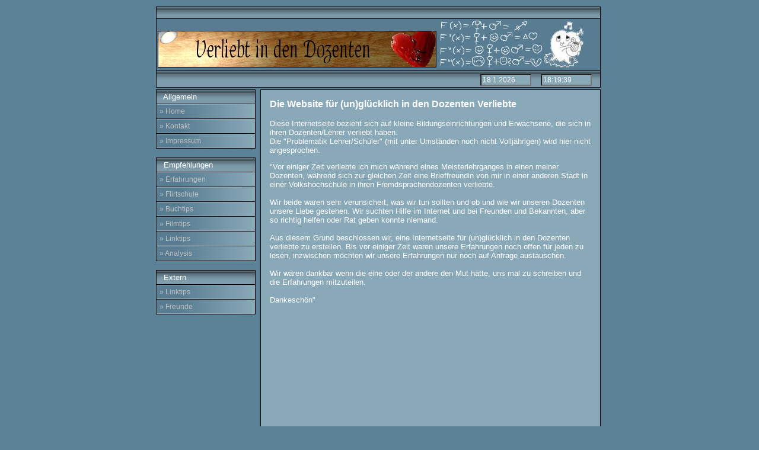

--- FILE ---
content_type: text/html
request_url: http://verliebtindendozenten.de/
body_size: 3412
content:
<html>
<head>
<meta name="verify-v1" content="37pJ3sSUw0NlNN11Qhz7byCGdxjw6OwisVUjXgC4ARU=" />
<TITLE>Verliebt in den Dozenten</TITLE>
<META NAME="description" CONTENT="Wenn du dich auch in deinen Dpzenten verliebt hast, kannst du hier deinen Kummer oder deine Freude loswerden und Hilfe finden.">
<META NAME="keywords" CONTENT="dozent, dozenten, verliebt, verknallt, uni, universit&auml;t, schule, unterricht, studium, ungl&uuml;cklich">
<meta name="author" content="rhonda" >
<META NAME="copyright" CONTENT="verliebtindedozenten">
<META NAME="publisher" CONTENT="verliebtindendozenten">
<meta name="generator" content="Bluefish 2.2.2" >
<META NAME="page-topic" CONTENT="Kummerkasten">
<META NAME="audience" CONTENT="Alle">
<META NAME="expires" CONTENT="NEVER">
<META NAME="page-type" CONTENT="Lebenshilfe">
<META NAME="robots" CONTENT="INDEX,FOLLOW">
<META NAME="revisit after" content="14 days">
<META NAME="content-language" content="deutsch, de">
<meta http-equiv="Content-Type"
content="text/html; charset=iso-8859-1">
<meta name="robots" content="INDEX,FOLLOW">
<!-- Der Copyright-Hinweis ist nicht zu l&ouml;schen. Ein Entfernen des Copyright/Urheberrecht-Vermerks kann rechtliche Schritte nach sich ziehen -->
<!-- (c)Copyright by S.I.S.Papenburg / www.on-mouseover.de/templates/ -->

<!--
Ein Verkauf der Vorlage oder das Anbieten dieser Vorlage ist untersagt.
Die Vorlage kann privat (kostenlos) und kommerziell (gegen Bezahlung) genutzt werden.
Je nach dem Inhalt, welcher eingef&uuml;gt wird, kann auch f&uuml;r Privatpersonen eine kommerzielle Nutzung vorliegen.
Lesen Sie auf der Webseite www.on-mouseover.de/templates/
bitte die Nutzungsbedingungen nach.
-->


<script>
<!--
function BlurLinks(){
lnks=document.getElementsByTagName('a');
for(i=0;i<lnks.length;i++){
lnks[i].onfocus=new Function("if(this.blur)this.blur()");
}
}

onload=BlurLinks;
-->
</script>
<link rel="stylesheet" href="format.css" type="text/css">

<SCRIPT LANGUAGE="JavaScript">

function uhr ()

 {

   var jahr;
   var monat;
   var tag;
   var stunden;
   var minuten;
   var sekunden;


       var AktuellesDatum=new Date();

       jahr=AktuellesDatum.getFullYear ();
       monat=AktuellesDatum.getMonth ()+1;
       tag=AktuellesDatum.getDate ();
       stunden=AktuellesDatum.getHours ();
       minuten=AktuellesDatum.getMinutes ();
       sekunden=AktuellesDatum.getSeconds ();

       window.document.Datum.Date.value=tag+"."+monat+"."+jahr;
       window.document.zeit.Time.value=stunden+":"+minuten+":"+sekunden;
       window.setTimeout ('uhr()',1000);


 }

</SCRIPT></head>
<body bgcolor="#4E9A9A" onload="window.setTimeout ('uhr()',1000);"  >
<!-- aussen-->
<div align="center"><table border="0" cellpadding="0" cellspacing="3"  width="760">
<tr>
<td><!-- banner-->
<table bgcolor="black" border="0" cellpadding="0" cellspacing="0"  width="750" >
<tr>
<td ><table border="0" cellpadding="2" cellspacing="1"  width="750">
<tr>
<td background="images/balken.gif"  bgcolor="#4E6F81"  >&nbsp;</td>
</tr>
<tr>
<td bgcolor="#587c92" height="62"><a href="#" target="_blank"><img src="images/bannerherz.jpg" width="468" height="60" border="0" style="border:solid 1px black"alt="Beispiel-Banner" title="Beispiel-Banner"></a>
<img src="images/singendesherz.jpg" width="250" height="80" border="0" alt="trauriges Herz"></td>  
</tr>
<tr>
<td width="100%" background="images/balken.gif"    bgcolor="#4E6F81"align="right">
<table border="0" cellpadding="0" cellspacing="0"  width="100%" >
<tr>
<td align="right" width="100%"><FORM style="margin-bottom:0px;padding-top:3px;" NAME="Datum"><INPUT SIZE=10 NAME="Date" style="height:20px;font-size:9pt;background-color:#89a9b8;color:white;padding:2px"></FORM></td><td >&nbsp;&nbsp;&nbsp;&nbsp;</td><td valign="top"  ><FORM NAME="zeit" style="margin-bottom:0px;padding-top:3px;"><INPUT SIZE=10 NAME="Time" style="height:20px;font-size:9pt;background-color:#89a9b8;color:white;padding:2px" ></FORM></td><td>&nbsp;&nbsp;&nbsp;</td>
</tr>
</table>
</td>
</tr>
</table></td>
</tr>
</table>
<!-- ende banner--></td>
</tr>
<tr>
<td  valign="top"   ><!-- hauptbereich men&uuml; und inhalt-->
<table border="0" cellpadding="0" cellspacing="0"  width="750">
<tr>
<td  valign="top" height="870"><!-- men&uuml;s-->
<table bgcolor="black" border="0" cellpadding="0" cellspacing="0"  width="160" >
<tr>
<td valign="top" >
<table width="160"  border="0" cellpadding="0" cellspacing="1" id="menu1" >
<tr>
<td  bgcolor="#4E6F81" width="160"   height=20 style="padding:4px"  background="images/balken.gif"  >&nbsp;&nbsp;Allgemein</td>
</tr>
<tr>
<td   width="160"  background="images/back_button.jpg" ><a href="index.html"  >&raquo;&nbsp;Home</a></td>
</tr>
<tr>
<td  width="160"  background="images/back_button.jpg"><a href="kontakt.html" >&raquo;&nbsp;Kontakt</a></td>
</tr>
<tr>
<td   width="160"  background="images/back_button.jpg"><a href="impressum.html" >&raquo;&nbsp;Impressum</a></td>
</tr>
</table>
</td>
</tr></table><!-- ende men&uuml; 1-->
<br>
<!-- men&uuml; 2-->
<table bgcolor="black" border="0" cellpadding="0" cellspacing="0"  width="160" >
<tr>
<td valign="top" >
<table width="160"  border="0" cellpadding="0" cellspacing="1" id="menu1" >
<tr>
<td  bgcolor="#4E6F81" width="160"   height=20 style="padding:4px" background="images/balken.gif" >&nbsp;&nbsp;Empfehlungen</td>
</tr>
<tr>
<td   width="160"  background="images/back_button.jpg" ><a href="erfahrungen.html" >&raquo;&nbsp;Erfahrungen</a></td>
</tr>
<tr>
<td  width="160"  background="images/back_button.jpg"><a href="flirten.html" >&raquo;&nbsp;Flirtschule</a></td>
</tr>
<tr>
<td   width="160"  background="images/back_button.jpg"><a href="tipsbuch.html"  >&raquo;&nbsp;Buchtips</a></td>
</tr>
<tr>
<td   width="160"  background="images/back_button.jpg"><a href="tipsfilm.html"  >&raquo;&nbsp;Filmtips</a></td>
</tr>
<tr>
<td   width="160"  background="images/back_button.jpg"><a href="tipslink.html"  >&raquo;&nbsp;Linktips</a></td>
</tr>
<tr>
<td   width="160"  background="images/back_button.jpg"><a href="analysis.html"  >&raquo;&nbsp;Analysis</a></td>
</tr>
</table>
</td>
</tr></table><!-- ende men&uuml; 2-->
<br>

<!-- men&uuml; 3-->
<table bgcolor="black" border="0" cellpadding="0" cellspacing="0"  width="160" >
<tr>
<td valign="top" >
<table width="160"  border="0" cellpadding="0" cellspacing="1" id="menu1" >
<tr>
<td  bgcolor="#4E6F81" width="160"   height=20 style="padding:4px" background="images/balken.gif" >&nbsp;&nbsp;Extern</td>
</tr>
<tr>
<td   width="160"  background="images/back_button.jpg"><a href="links.html"  >&raquo;&nbsp;Linktips</a></td>
</tr>
<tr>
<td   width="160"  background="images/back_button.jpg"><a href="friends.html"  >&raquo;&nbsp;Freunde</a></td>
</tr>


</table>
</td>
</tr></table><!-- ende men&uuml; 3-->


</td>
<td  >&nbsp;&nbsp;</td>
<td  width="100%" valign="top" >
<!-- inhalt -->
<table bgcolor="black" border="0" cellpadding="0" cellspacing="0"  width="100%" >
<tr>
<td valign="top"  height="100%"><table border="0" cellpadding="15" cellspacing="1"  width="100%">
<tr>
<td valign="top"  bgcolor="#89a9b8" height="870">
<h3>Die Website f&uuml;r (un)gl&uuml;cklich in den Dozenten Verliebte</h3> 

<p>Diese Internetseite bezieht sich auf kleine Bildungseinrichtungen und Erwachsene, die sich 
in ihren Dozenten/Lehrer verliebt haben. 
<br>Die "Problematik Lehrer/Sch&uuml;ler" (mit unter Umst&auml;nden noch nicht 
Vollj&auml;hrigen) wird 
hier nicht angesprochen.</p>

<p>"Vor einiger Zeit verliebte ich mich w&auml;hrend eines Meisterlehrganges in einen 
meiner Dozenten, w&auml;hrend sich zur gleichen Zeit eine Brieffreundin von mir in einer 
anderen Stadt in einer Volkshochschule in ihren Fremdsprachendozenten verliebte. 

<br><br>Wir beide waren sehr verunsichert, was wir tun sollten und ob und wie wir 
unseren Dozenten unsere Liebe gestehen. Wir suchten Hilfe im Internet und bei 
Freunden und Bekannten, aber so richtig helfen oder Rat geben konnte niemand. 

<br><br>Aus diesem Grund beschlossen wir, 
eine Internetseite f&uuml;r (un)gl&uuml;cklich in den Dozenten verliebte zu erstellen. 
Bis vor einiger Zeit waren unsere Erfahrungen noch offen f&uuml;r jeden zu lesen, 
inzwischen m&ouml;chten wir unsere Erfahrungen nur noch auf Anfrage austauschen. 
<br><br>Wir w&auml;ren dankbar wenn die eine oder der andere den Mut h&auml;tte, 
uns mal zu schreiben und die Erfahrungen mitzuteilen. 

<br><br>Dankesch&ouml;n"


</td>
</tr>
</table></td>
</tr>
</table>
</td>
</tr>
</table>
<!-- ende haupt--></td>
</tr>
<tr>
<td>


<!-- fuss -->
<table bgcolor="black" border="0" cellpadding="0" cellspacing="0"  width="750" >
<tr>
<td><table border="0" cellpadding="2" cellspacing="1"  width="100%">
<tr>
<td width="100%" background="images/balken.gif"><img src="images/space_trans.gif" width="1" height="8" border="0" alt=""></td>
</tr>
<tr>
<td  width="100%"     bgcolor="#4E6F81" >
<table border="0" cellpadding="0" cellspacing="0"    width="100%">
<tr>
<td  style="font-size:8pt;" >&nbsp;&nbsp;www.verliebtindedozenten.de</td><td  align="right"  ><a href="javascript:history.go(-1);" onMouseOver="window.status='&nbsp;Zur&uuml;ck'; return true" onMouseOut="window.status=''" ><img src="images/back.gif" width="22" height="22" border="0" alt="back" title="back" style="border:solid 1px black"></a>&nbsp;<a href="#" onMouseOver="window.status='&nbsp;Nach oben'; return true" onMouseOut="window.status=''"><img src="images/top.gif" width="22" height="22" border="0" alt="top" title="top" style="border:solid 1px black"></a>&nbsp;</td>
</tr>
</table>
</td>
<tr>
<td width="100%" background="images/balken.gif"><img src="images/space_trans.gif" width="1" height="8" border="0" alt=""></td>
</tr>


</tr>
</table></td>
</tr>
</table>
<!-- ende fuss--></td>
</tr>
</table></div>






</body>
</html>

--- FILE ---
content_type: text/css
request_url: http://verliebtindendozenten.de/format.css
body_size: 2050
content:

/* schriftstil,abstände */

body
{ color: white;  background-color: #5A8196; font-family: verdana,arial; font-size: 10pt;}


table,tr,td
{margin-top: 0px; margin-left: 0px; margin-right: 0px; color: white ;font-family: verdana,arial; font-size: 10pt; }

/* scrolleiste internet explorer ab vers.5.5 */

body
{scrollbar-arrow-color: white; scrollbar-base-color: 25495f;
scrollbar-highlight-color : #e6e6e6; scrollbar-shadow-color : black;
SCROLLBAR-TRACK-COLOR: #cccccc;}

/* menue links */

#menu1 a {display: block;        background-image:url(images/back_button.jpg); color:silver; text-decoration:none ;font-family:verdana, sans-serif; font-size: 9pt;width:160px;
padding-left: 4px; padding-bottom: 4px;   padding-top: 4px;margin: 0px auto;border:solid 1px #89a9b8;
}

#menu1 a:visited{ background-image:url(images/back_button.jpg);color:silver;text-decoration:none;font-family:verdana, sans-serif; font-size: 9pt;width:160px;
padding-left: 4px; padding-bottom: 4px;   padding-top: 4px;margin: 0px auto;border:solid 1px #89a9b8;
  }

#menu1 a:active{background-image:url(images/back_button.jpg); color:white;text-decoration:none;font-family:verdana, sans-serif; font-size: 9pt;width:160px;
padding-left: 4px; padding-bottom: 4px;   padding-top: 4px;margin: 0px auto;border:solid 1px #89a9b8;
  }

#menu1 a:hover {background-color:#89a9b8;
background-image:url(images/back_button_b.jpg);
 color: white; text-decoration:none ;font-family:verdana, sans-serif; font-size: 9pt;width:160px;
padding-left: 4px; padding-bottom: 4px;   padding-top: 4px;margin: 0px auto;border:solid 1px #e6e6e6;

}


/* allgemeine links */

a:link{ color: white; text-decoration:underline; ;font-family: verdana; font-size: 10pt;}

a:visited{color: white;text-decoration:underline;font-family: verdana; font-size: 10pt; }

a:active{ color:white;text-decoration:underline;font-family: verdana; font-size: 10pt;  }

a:hover{ color: #808080;background-color:white;  text-decoration:none;font-family: verdana; font-size: 10pt; }